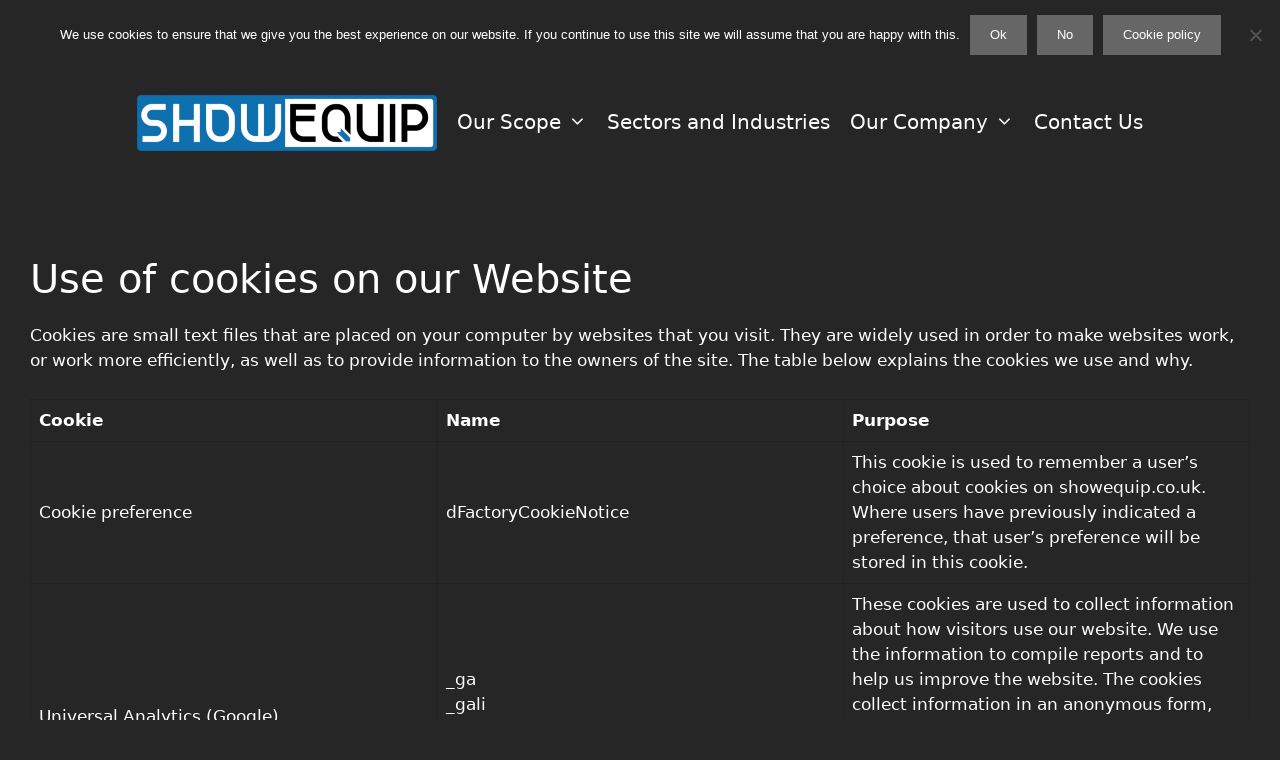

--- FILE ---
content_type: text/html; charset=UTF-8
request_url: https://showequip.co.uk/cookie-policy
body_size: 15317
content:
<!DOCTYPE html>
<html lang="en-GB">
<head>
	<meta charset="UTF-8">
	<meta name='robots' content='index, follow, max-image-preview:large, max-snippet:-1, max-video-preview:-1' />
<meta name="viewport" content="width=device-width, initial-scale=1">
	<!-- This site is optimized with the Yoast SEO plugin v22.3 - https://yoast.com/wordpress/plugins/seo/ -->
	<title>B4. Cookie Policy | ShowEquip | North East of Scotland Aberdeen</title>
	<meta name="description" content="Cookies are small text files that are placed on your computer by websites that you visit. They are widely used in order to make websites work" />
	<link rel="canonical" href="https://showequip.co.uk/cookie-policy" />
	<meta property="og:locale" content="en_GB" />
	<meta property="og:type" content="article" />
	<meta property="og:title" content="B4. Cookie Policy | ShowEquip | North East of Scotland Aberdeen" />
	<meta property="og:description" content="Cookies are small text files that are placed on your computer by websites that you visit. They are widely used in order to make websites work" />
	<meta property="og:url" content="https://showequip.co.uk/cookie-policy" />
	<meta property="og:site_name" content="ShowEquip" />
	<meta property="article:publisher" content="https://en-gb.facebook.com/ShowEquip/" />
	<meta property="article:modified_time" content="2022-09-21T15:36:27+00:00" />
	<meta name="twitter:card" content="summary_large_image" />
	<meta name="twitter:label1" content="Estimated reading time" />
	<meta name="twitter:data1" content="1 minute" />
	<script type="application/ld+json" class="yoast-schema-graph">{"@context":"https://schema.org","@graph":[{"@type":"WebPage","@id":"https://showequip.co.uk/cookie-policy","url":"https://showequip.co.uk/cookie-policy","name":"B4. Cookie Policy | ShowEquip | North East of Scotland Aberdeen","isPartOf":{"@id":"https://showequip.co.uk/#website"},"datePublished":"2018-11-07T23:29:01+00:00","dateModified":"2022-09-21T15:36:27+00:00","description":"Cookies are small text files that are placed on your computer by websites that you visit. They are widely used in order to make websites work","breadcrumb":{"@id":"https://showequip.co.uk/cookie-policy#breadcrumb"},"inLanguage":"en-GB","potentialAction":[{"@type":"ReadAction","target":["https://showequip.co.uk/cookie-policy"]}]},{"@type":"BreadcrumbList","@id":"https://showequip.co.uk/cookie-policy#breadcrumb","itemListElement":[{"@type":"ListItem","position":1,"name":"Home","item":"https://showequip.co.uk/"},{"@type":"ListItem","position":2,"name":"B4. Cookie Policy"}]},{"@type":"WebSite","@id":"https://showequip.co.uk/#website","url":"https://showequip.co.uk/","name":"ShowEquip","description":"Specialist provider of Power, Staging &amp; Lighting solutions &gt; North East of Scotland &gt; Aberdeen","publisher":{"@id":"https://showequip.co.uk/#organization"},"potentialAction":[{"@type":"SearchAction","target":{"@type":"EntryPoint","urlTemplate":"https://showequip.co.uk/?s={search_term_string}"},"query-input":"required name=search_term_string"}],"inLanguage":"en-GB"},{"@type":"Organization","@id":"https://showequip.co.uk/#organization","name":"Showequip Limited","url":"https://showequip.co.uk/","logo":{"@type":"ImageObject","inLanguage":"en-GB","@id":"https://showequip.co.uk/#/schema/logo/image/","url":"https://showequip.co.uk/wp-content/uploads/2018/11/ShowEquip-Main-Page-Logo.jpg","contentUrl":"https://showequip.co.uk/wp-content/uploads/2018/11/ShowEquip-Main-Page-Logo.jpg","width":960,"height":170,"caption":"Showequip Limited"},"image":{"@id":"https://showequip.co.uk/#/schema/logo/image/"},"sameAs":["https://en-gb.facebook.com/ShowEquip/","https://www.instagram.com/showequip/","https://www.linkedin.com/company/showequip-limited/"]}]}</script>
	<!-- / Yoast SEO plugin. -->


<link rel='dns-prefetch' href='//use.fontawesome.com' />
<link rel="alternate" type="application/rss+xml" title="ShowEquip &raquo; Feed" href="https://showequip.co.uk/feed" />
<script>
window._wpemojiSettings = {"baseUrl":"https:\/\/s.w.org\/images\/core\/emoji\/14.0.0\/72x72\/","ext":".png","svgUrl":"https:\/\/s.w.org\/images\/core\/emoji\/14.0.0\/svg\/","svgExt":".svg","source":{"concatemoji":"https:\/\/showequip.co.uk\/wp-includes\/js\/wp-emoji-release.min.js?ver=6.4.5"}};
/*! This file is auto-generated */
!function(i,n){var o,s,e;function c(e){try{var t={supportTests:e,timestamp:(new Date).valueOf()};sessionStorage.setItem(o,JSON.stringify(t))}catch(e){}}function p(e,t,n){e.clearRect(0,0,e.canvas.width,e.canvas.height),e.fillText(t,0,0);var t=new Uint32Array(e.getImageData(0,0,e.canvas.width,e.canvas.height).data),r=(e.clearRect(0,0,e.canvas.width,e.canvas.height),e.fillText(n,0,0),new Uint32Array(e.getImageData(0,0,e.canvas.width,e.canvas.height).data));return t.every(function(e,t){return e===r[t]})}function u(e,t,n){switch(t){case"flag":return n(e,"\ud83c\udff3\ufe0f\u200d\u26a7\ufe0f","\ud83c\udff3\ufe0f\u200b\u26a7\ufe0f")?!1:!n(e,"\ud83c\uddfa\ud83c\uddf3","\ud83c\uddfa\u200b\ud83c\uddf3")&&!n(e,"\ud83c\udff4\udb40\udc67\udb40\udc62\udb40\udc65\udb40\udc6e\udb40\udc67\udb40\udc7f","\ud83c\udff4\u200b\udb40\udc67\u200b\udb40\udc62\u200b\udb40\udc65\u200b\udb40\udc6e\u200b\udb40\udc67\u200b\udb40\udc7f");case"emoji":return!n(e,"\ud83e\udef1\ud83c\udffb\u200d\ud83e\udef2\ud83c\udfff","\ud83e\udef1\ud83c\udffb\u200b\ud83e\udef2\ud83c\udfff")}return!1}function f(e,t,n){var r="undefined"!=typeof WorkerGlobalScope&&self instanceof WorkerGlobalScope?new OffscreenCanvas(300,150):i.createElement("canvas"),a=r.getContext("2d",{willReadFrequently:!0}),o=(a.textBaseline="top",a.font="600 32px Arial",{});return e.forEach(function(e){o[e]=t(a,e,n)}),o}function t(e){var t=i.createElement("script");t.src=e,t.defer=!0,i.head.appendChild(t)}"undefined"!=typeof Promise&&(o="wpEmojiSettingsSupports",s=["flag","emoji"],n.supports={everything:!0,everythingExceptFlag:!0},e=new Promise(function(e){i.addEventListener("DOMContentLoaded",e,{once:!0})}),new Promise(function(t){var n=function(){try{var e=JSON.parse(sessionStorage.getItem(o));if("object"==typeof e&&"number"==typeof e.timestamp&&(new Date).valueOf()<e.timestamp+604800&&"object"==typeof e.supportTests)return e.supportTests}catch(e){}return null}();if(!n){if("undefined"!=typeof Worker&&"undefined"!=typeof OffscreenCanvas&&"undefined"!=typeof URL&&URL.createObjectURL&&"undefined"!=typeof Blob)try{var e="postMessage("+f.toString()+"("+[JSON.stringify(s),u.toString(),p.toString()].join(",")+"));",r=new Blob([e],{type:"text/javascript"}),a=new Worker(URL.createObjectURL(r),{name:"wpTestEmojiSupports"});return void(a.onmessage=function(e){c(n=e.data),a.terminate(),t(n)})}catch(e){}c(n=f(s,u,p))}t(n)}).then(function(e){for(var t in e)n.supports[t]=e[t],n.supports.everything=n.supports.everything&&n.supports[t],"flag"!==t&&(n.supports.everythingExceptFlag=n.supports.everythingExceptFlag&&n.supports[t]);n.supports.everythingExceptFlag=n.supports.everythingExceptFlag&&!n.supports.flag,n.DOMReady=!1,n.readyCallback=function(){n.DOMReady=!0}}).then(function(){return e}).then(function(){var e;n.supports.everything||(n.readyCallback(),(e=n.source||{}).concatemoji?t(e.concatemoji):e.wpemoji&&e.twemoji&&(t(e.twemoji),t(e.wpemoji)))}))}((window,document),window._wpemojiSettings);
</script>
<style id='wp-emoji-styles-inline-css'>

	img.wp-smiley, img.emoji {
		display: inline !important;
		border: none !important;
		box-shadow: none !important;
		height: 1em !important;
		width: 1em !important;
		margin: 0 0.07em !important;
		vertical-align: -0.1em !important;
		background: none !important;
		padding: 0 !important;
	}
</style>
<link rel='stylesheet' id='wp-block-library-css' href='https://showequip.co.uk/wp-includes/css/dist/block-library/style.min.css?ver=6.4.5' media='all' />
<style id='safe-svg-svg-icon-style-inline-css'>
.safe-svg-cover{text-align:center}.safe-svg-cover .safe-svg-inside{display:inline-block;max-width:100%}.safe-svg-cover svg{height:100%;max-height:100%;max-width:100%;width:100%}

</style>
<style id='classic-theme-styles-inline-css'>
/*! This file is auto-generated */
.wp-block-button__link{color:#fff;background-color:#32373c;border-radius:9999px;box-shadow:none;text-decoration:none;padding:calc(.667em + 2px) calc(1.333em + 2px);font-size:1.125em}.wp-block-file__button{background:#32373c;color:#fff;text-decoration:none}
</style>
<style id='global-styles-inline-css'>
body{--wp--preset--color--black: #000000;--wp--preset--color--cyan-bluish-gray: #abb8c3;--wp--preset--color--white: #ffffff;--wp--preset--color--pale-pink: #f78da7;--wp--preset--color--vivid-red: #cf2e2e;--wp--preset--color--luminous-vivid-orange: #ff6900;--wp--preset--color--luminous-vivid-amber: #fcb900;--wp--preset--color--light-green-cyan: #7bdcb5;--wp--preset--color--vivid-green-cyan: #00d084;--wp--preset--color--pale-cyan-blue: #8ed1fc;--wp--preset--color--vivid-cyan-blue: #0693e3;--wp--preset--color--vivid-purple: #9b51e0;--wp--preset--color--contrast: var(--contrast);--wp--preset--color--contrast-2: var(--contrast-2);--wp--preset--color--contrast-3: var(--contrast-3);--wp--preset--color--base: var(--base);--wp--preset--color--base-2: var(--base-2);--wp--preset--color--base-3: var(--base-3);--wp--preset--color--accent: var(--accent);--wp--preset--gradient--vivid-cyan-blue-to-vivid-purple: linear-gradient(135deg,rgba(6,147,227,1) 0%,rgb(155,81,224) 100%);--wp--preset--gradient--light-green-cyan-to-vivid-green-cyan: linear-gradient(135deg,rgb(122,220,180) 0%,rgb(0,208,130) 100%);--wp--preset--gradient--luminous-vivid-amber-to-luminous-vivid-orange: linear-gradient(135deg,rgba(252,185,0,1) 0%,rgba(255,105,0,1) 100%);--wp--preset--gradient--luminous-vivid-orange-to-vivid-red: linear-gradient(135deg,rgba(255,105,0,1) 0%,rgb(207,46,46) 100%);--wp--preset--gradient--very-light-gray-to-cyan-bluish-gray: linear-gradient(135deg,rgb(238,238,238) 0%,rgb(169,184,195) 100%);--wp--preset--gradient--cool-to-warm-spectrum: linear-gradient(135deg,rgb(74,234,220) 0%,rgb(151,120,209) 20%,rgb(207,42,186) 40%,rgb(238,44,130) 60%,rgb(251,105,98) 80%,rgb(254,248,76) 100%);--wp--preset--gradient--blush-light-purple: linear-gradient(135deg,rgb(255,206,236) 0%,rgb(152,150,240) 100%);--wp--preset--gradient--blush-bordeaux: linear-gradient(135deg,rgb(254,205,165) 0%,rgb(254,45,45) 50%,rgb(107,0,62) 100%);--wp--preset--gradient--luminous-dusk: linear-gradient(135deg,rgb(255,203,112) 0%,rgb(199,81,192) 50%,rgb(65,88,208) 100%);--wp--preset--gradient--pale-ocean: linear-gradient(135deg,rgb(255,245,203) 0%,rgb(182,227,212) 50%,rgb(51,167,181) 100%);--wp--preset--gradient--electric-grass: linear-gradient(135deg,rgb(202,248,128) 0%,rgb(113,206,126) 100%);--wp--preset--gradient--midnight: linear-gradient(135deg,rgb(2,3,129) 0%,rgb(40,116,252) 100%);--wp--preset--font-size--small: 13px;--wp--preset--font-size--medium: 20px;--wp--preset--font-size--large: 36px;--wp--preset--font-size--x-large: 42px;--wp--preset--spacing--20: 0.44rem;--wp--preset--spacing--30: 0.67rem;--wp--preset--spacing--40: 1rem;--wp--preset--spacing--50: 1.5rem;--wp--preset--spacing--60: 2.25rem;--wp--preset--spacing--70: 3.38rem;--wp--preset--spacing--80: 5.06rem;--wp--preset--shadow--natural: 6px 6px 9px rgba(0, 0, 0, 0.2);--wp--preset--shadow--deep: 12px 12px 50px rgba(0, 0, 0, 0.4);--wp--preset--shadow--sharp: 6px 6px 0px rgba(0, 0, 0, 0.2);--wp--preset--shadow--outlined: 6px 6px 0px -3px rgba(255, 255, 255, 1), 6px 6px rgba(0, 0, 0, 1);--wp--preset--shadow--crisp: 6px 6px 0px rgba(0, 0, 0, 1);}:where(.is-layout-flex){gap: 0.5em;}:where(.is-layout-grid){gap: 0.5em;}body .is-layout-flow > .alignleft{float: left;margin-inline-start: 0;margin-inline-end: 2em;}body .is-layout-flow > .alignright{float: right;margin-inline-start: 2em;margin-inline-end: 0;}body .is-layout-flow > .aligncenter{margin-left: auto !important;margin-right: auto !important;}body .is-layout-constrained > .alignleft{float: left;margin-inline-start: 0;margin-inline-end: 2em;}body .is-layout-constrained > .alignright{float: right;margin-inline-start: 2em;margin-inline-end: 0;}body .is-layout-constrained > .aligncenter{margin-left: auto !important;margin-right: auto !important;}body .is-layout-constrained > :where(:not(.alignleft):not(.alignright):not(.alignfull)){max-width: var(--wp--style--global--content-size);margin-left: auto !important;margin-right: auto !important;}body .is-layout-constrained > .alignwide{max-width: var(--wp--style--global--wide-size);}body .is-layout-flex{display: flex;}body .is-layout-flex{flex-wrap: wrap;align-items: center;}body .is-layout-flex > *{margin: 0;}body .is-layout-grid{display: grid;}body .is-layout-grid > *{margin: 0;}:where(.wp-block-columns.is-layout-flex){gap: 2em;}:where(.wp-block-columns.is-layout-grid){gap: 2em;}:where(.wp-block-post-template.is-layout-flex){gap: 1.25em;}:where(.wp-block-post-template.is-layout-grid){gap: 1.25em;}.has-black-color{color: var(--wp--preset--color--black) !important;}.has-cyan-bluish-gray-color{color: var(--wp--preset--color--cyan-bluish-gray) !important;}.has-white-color{color: var(--wp--preset--color--white) !important;}.has-pale-pink-color{color: var(--wp--preset--color--pale-pink) !important;}.has-vivid-red-color{color: var(--wp--preset--color--vivid-red) !important;}.has-luminous-vivid-orange-color{color: var(--wp--preset--color--luminous-vivid-orange) !important;}.has-luminous-vivid-amber-color{color: var(--wp--preset--color--luminous-vivid-amber) !important;}.has-light-green-cyan-color{color: var(--wp--preset--color--light-green-cyan) !important;}.has-vivid-green-cyan-color{color: var(--wp--preset--color--vivid-green-cyan) !important;}.has-pale-cyan-blue-color{color: var(--wp--preset--color--pale-cyan-blue) !important;}.has-vivid-cyan-blue-color{color: var(--wp--preset--color--vivid-cyan-blue) !important;}.has-vivid-purple-color{color: var(--wp--preset--color--vivid-purple) !important;}.has-black-background-color{background-color: var(--wp--preset--color--black) !important;}.has-cyan-bluish-gray-background-color{background-color: var(--wp--preset--color--cyan-bluish-gray) !important;}.has-white-background-color{background-color: var(--wp--preset--color--white) !important;}.has-pale-pink-background-color{background-color: var(--wp--preset--color--pale-pink) !important;}.has-vivid-red-background-color{background-color: var(--wp--preset--color--vivid-red) !important;}.has-luminous-vivid-orange-background-color{background-color: var(--wp--preset--color--luminous-vivid-orange) !important;}.has-luminous-vivid-amber-background-color{background-color: var(--wp--preset--color--luminous-vivid-amber) !important;}.has-light-green-cyan-background-color{background-color: var(--wp--preset--color--light-green-cyan) !important;}.has-vivid-green-cyan-background-color{background-color: var(--wp--preset--color--vivid-green-cyan) !important;}.has-pale-cyan-blue-background-color{background-color: var(--wp--preset--color--pale-cyan-blue) !important;}.has-vivid-cyan-blue-background-color{background-color: var(--wp--preset--color--vivid-cyan-blue) !important;}.has-vivid-purple-background-color{background-color: var(--wp--preset--color--vivid-purple) !important;}.has-black-border-color{border-color: var(--wp--preset--color--black) !important;}.has-cyan-bluish-gray-border-color{border-color: var(--wp--preset--color--cyan-bluish-gray) !important;}.has-white-border-color{border-color: var(--wp--preset--color--white) !important;}.has-pale-pink-border-color{border-color: var(--wp--preset--color--pale-pink) !important;}.has-vivid-red-border-color{border-color: var(--wp--preset--color--vivid-red) !important;}.has-luminous-vivid-orange-border-color{border-color: var(--wp--preset--color--luminous-vivid-orange) !important;}.has-luminous-vivid-amber-border-color{border-color: var(--wp--preset--color--luminous-vivid-amber) !important;}.has-light-green-cyan-border-color{border-color: var(--wp--preset--color--light-green-cyan) !important;}.has-vivid-green-cyan-border-color{border-color: var(--wp--preset--color--vivid-green-cyan) !important;}.has-pale-cyan-blue-border-color{border-color: var(--wp--preset--color--pale-cyan-blue) !important;}.has-vivid-cyan-blue-border-color{border-color: var(--wp--preset--color--vivid-cyan-blue) !important;}.has-vivid-purple-border-color{border-color: var(--wp--preset--color--vivid-purple) !important;}.has-vivid-cyan-blue-to-vivid-purple-gradient-background{background: var(--wp--preset--gradient--vivid-cyan-blue-to-vivid-purple) !important;}.has-light-green-cyan-to-vivid-green-cyan-gradient-background{background: var(--wp--preset--gradient--light-green-cyan-to-vivid-green-cyan) !important;}.has-luminous-vivid-amber-to-luminous-vivid-orange-gradient-background{background: var(--wp--preset--gradient--luminous-vivid-amber-to-luminous-vivid-orange) !important;}.has-luminous-vivid-orange-to-vivid-red-gradient-background{background: var(--wp--preset--gradient--luminous-vivid-orange-to-vivid-red) !important;}.has-very-light-gray-to-cyan-bluish-gray-gradient-background{background: var(--wp--preset--gradient--very-light-gray-to-cyan-bluish-gray) !important;}.has-cool-to-warm-spectrum-gradient-background{background: var(--wp--preset--gradient--cool-to-warm-spectrum) !important;}.has-blush-light-purple-gradient-background{background: var(--wp--preset--gradient--blush-light-purple) !important;}.has-blush-bordeaux-gradient-background{background: var(--wp--preset--gradient--blush-bordeaux) !important;}.has-luminous-dusk-gradient-background{background: var(--wp--preset--gradient--luminous-dusk) !important;}.has-pale-ocean-gradient-background{background: var(--wp--preset--gradient--pale-ocean) !important;}.has-electric-grass-gradient-background{background: var(--wp--preset--gradient--electric-grass) !important;}.has-midnight-gradient-background{background: var(--wp--preset--gradient--midnight) !important;}.has-small-font-size{font-size: var(--wp--preset--font-size--small) !important;}.has-medium-font-size{font-size: var(--wp--preset--font-size--medium) !important;}.has-large-font-size{font-size: var(--wp--preset--font-size--large) !important;}.has-x-large-font-size{font-size: var(--wp--preset--font-size--x-large) !important;}
.wp-block-navigation a:where(:not(.wp-element-button)){color: inherit;}
:where(.wp-block-post-template.is-layout-flex){gap: 1.25em;}:where(.wp-block-post-template.is-layout-grid){gap: 1.25em;}
:where(.wp-block-columns.is-layout-flex){gap: 2em;}:where(.wp-block-columns.is-layout-grid){gap: 2em;}
.wp-block-pullquote{font-size: 1.5em;line-height: 1.6;}
</style>
<link rel='stylesheet' id='cookie-notice-front-css' href='https://showequip.co.uk/wp-content/plugins/cookie-notice/css/front.min.css?ver=2.5.5' media='all' />
<link rel='stylesheet' id='menu-image-css' href='https://showequip.co.uk/wp-content/plugins/menu-image/includes/css/menu-image.css?ver=3.12' media='all' />
<link rel='stylesheet' id='dashicons-css' href='https://showequip.co.uk/wp-includes/css/dashicons.min.css?ver=6.4.5' media='all' />
<link rel='stylesheet' id='exad-slick-css' href='https://showequip.co.uk/wp-content/plugins/exclusive-addons-for-elementor/assets/vendor/css/slick.min.css?ver=6.4.5' media='all' />
<link rel='stylesheet' id='exad-slick-theme-css' href='https://showequip.co.uk/wp-content/plugins/exclusive-addons-for-elementor/assets/vendor/css/slick-theme.min.css?ver=6.4.5' media='all' />
<link rel='stylesheet' id='exad-image-hover-css' href='https://showequip.co.uk/wp-content/plugins/exclusive-addons-for-elementor/assets/vendor/css/imagehover.css?ver=6.4.5' media='all' />
<link rel='stylesheet' id='exad-swiperv5-css' href='https://showequip.co.uk/wp-content/plugins/exclusive-addons-for-elementor/assets/vendor/css/swiper.min.css?ver=2.7.6' media='all' />
<link rel='stylesheet' id='exad-main-style-css' href='https://showequip.co.uk/wp-content/plugins/exclusive-addons-for-elementor/assets/css/exad-styles.min.css?ver=6.4.5' media='all' />
<link rel='stylesheet' id='generate-style-grid-css' href='https://showequip.co.uk/wp-content/themes/generatepress/assets/css/unsemantic-grid.min.css?ver=3.3.1' media='all' />
<link rel='stylesheet' id='generate-style-css' href='https://showequip.co.uk/wp-content/themes/generatepress/assets/css/style.min.css?ver=3.3.1' media='all' />
<style id='generate-style-inline-css'>
@media (max-width:768px){}
body{background-color:#262626;color:#fefefe;}a{color:#fefefe;}a:hover, a:focus, a:active{color:#006da6;}body .grid-container{max-width:2000px;}.wp-block-group__inner-container{max-width:2000px;margin-left:auto;margin-right:auto;}.generate-back-to-top{font-size:20px;border-radius:3px;position:fixed;bottom:30px;right:30px;line-height:40px;width:40px;text-align:center;z-index:10;transition:opacity 300ms ease-in-out;opacity:0.1;transform:translateY(1000px);}.generate-back-to-top__show{opacity:1;transform:translateY(0);}.dropdown-click .main-navigation ul ul{display:none;visibility:hidden;}.dropdown-click .main-navigation ul ul ul.toggled-on{left:0;top:auto;position:relative;box-shadow:none;border-bottom:1px solid rgba(0,0,0,0.05);}.dropdown-click .main-navigation ul ul li:last-child > ul.toggled-on{border-bottom:0;}.dropdown-click .main-navigation ul.toggled-on, .dropdown-click .main-navigation ul li.sfHover > ul.toggled-on{display:block;left:auto;right:auto;opacity:1;visibility:visible;pointer-events:auto;height:auto;overflow:visible;float:none;}.dropdown-click .main-navigation.sub-menu-left .sub-menu.toggled-on, .dropdown-click .main-navigation.sub-menu-left ul li.sfHover > ul.toggled-on{right:0;}.dropdown-click nav ul ul ul{background-color:transparent;}.dropdown-click .widget-area .main-navigation ul ul{top:auto;position:absolute;float:none;width:100%;left:-99999px;}.dropdown-click .widget-area .main-navigation ul ul.toggled-on{position:relative;left:0;right:0;}.dropdown-click .widget-area.sidebar .main-navigation ul li.sfHover ul, .dropdown-click .widget-area.sidebar .main-navigation ul li:hover ul{right:0;left:0;}.dropdown-click .sfHover > a > .dropdown-menu-toggle > .gp-icon svg{transform:rotate(180deg);}:root{--contrast:#222222;--contrast-2:#575760;--contrast-3:#b2b2be;--base:#f0f0f0;--base-2:#f7f8f9;--base-3:#ffffff;--accent:#006da6;}:root .has-contrast-color{color:var(--contrast);}:root .has-contrast-background-color{background-color:var(--contrast);}:root .has-contrast-2-color{color:var(--contrast-2);}:root .has-contrast-2-background-color{background-color:var(--contrast-2);}:root .has-contrast-3-color{color:var(--contrast-3);}:root .has-contrast-3-background-color{background-color:var(--contrast-3);}:root .has-base-color{color:var(--base);}:root .has-base-background-color{background-color:var(--base);}:root .has-base-2-color{color:var(--base-2);}:root .has-base-2-background-color{background-color:var(--base-2);}:root .has-base-3-color{color:var(--base-3);}:root .has-base-3-background-color{background-color:var(--base-3);}:root .has-accent-color{color:var(--accent);}:root .has-accent-background-color{background-color:var(--accent);}body{line-height:1.5;}.entry-content > [class*="wp-block-"]:not(:last-child):not(.wp-block-heading){margin-bottom:1.5em;}.main-navigation a, .menu-toggle{font-size:20px;}.main-navigation .main-nav ul ul li a{font-size:17px;}.sidebar .widget, .footer-widgets .widget{font-size:17px;}h1{font-weight:300;font-size:40px;}h2{font-weight:300;font-size:30px;}h3{font-size:20px;}h4{font-size:inherit;}h5{font-size:inherit;}@media (max-width:768px){.main-title{font-size:30px;}h1{font-size:30px;}h2{font-size:25px;}}.top-bar{background-color:var(--accent);color:#ffffff;}.top-bar a{color:#ffffff;}.top-bar a:hover{color:#303030;}.site-header{background-color:rgba(38,38,38,0);color:#fefefe;}.site-header a{color:#3a3a3a;}.main-title a,.main-title a:hover{color:var(--contrast);}.site-description{color:#757575;}.mobile-menu-control-wrapper .menu-toggle,.mobile-menu-control-wrapper .menu-toggle:hover,.mobile-menu-control-wrapper .menu-toggle:focus,.has-inline-mobile-toggle #site-navigation.toggled{background-color:rgba(0, 0, 0, 0.02);}.main-navigation,.main-navigation ul ul{background-color:rgba(38,38,38,0);}.main-navigation .main-nav ul li a, .main-navigation .menu-toggle, .main-navigation .menu-bar-items{color:#fefefe;}.main-navigation .main-nav ul li:not([class*="current-menu-"]):hover > a, .main-navigation .main-nav ul li:not([class*="current-menu-"]):focus > a, .main-navigation .main-nav ul li.sfHover:not([class*="current-menu-"]) > a, .main-navigation .menu-bar-item:hover > a, .main-navigation .menu-bar-item.sfHover > a{color:#006da6;background-color:rgba(38,38,38,0);}button.menu-toggle:hover,button.menu-toggle:focus,.main-navigation .mobile-bar-items a,.main-navigation .mobile-bar-items a:hover,.main-navigation .mobile-bar-items a:focus{color:#fefefe;}.main-navigation .main-nav ul li[class*="current-menu-"] > a{color:#fefefe;background-color:rgba(38,38,38,0);}.navigation-search input[type="search"],.navigation-search input[type="search"]:active, .navigation-search input[type="search"]:focus, .main-navigation .main-nav ul li.search-item.active > a, .main-navigation .menu-bar-items .search-item.active > a{color:#006da6;background-color:rgba(38,38,38,0);}.main-navigation ul ul{background-color:#262626;}.main-navigation .main-nav ul ul li a{color:#fefefe;}.main-navigation .main-nav ul ul li:not([class*="current-menu-"]):hover > a,.main-navigation .main-nav ul ul li:not([class*="current-menu-"]):focus > a, .main-navigation .main-nav ul ul li.sfHover:not([class*="current-menu-"]) > a{color:#010101;background-color:rgba(255,0,0,0);}.main-navigation .main-nav ul ul li[class*="current-menu-"] > a{color:#000000;background-color:rgba(38,38,38,0);}.separate-containers .inside-article, .separate-containers .comments-area, .separate-containers .page-header, .one-container .container, .separate-containers .paging-navigation, .inside-page-header{color:#fefefe;background-color:#262626;}.inside-article a,.paging-navigation a,.comments-area a,.page-header a{color:#fefefe;}.inside-article a:hover,.paging-navigation a:hover,.comments-area a:hover,.page-header a:hover{color:#006da6;}.entry-meta{color:#595959;}.entry-meta a{color:#595959;}.entry-meta a:hover{color:#1e73be;}.sidebar .widget{background-color:#ffffff;}.sidebar .widget .widget-title{color:#000000;}.footer-widgets{color:#fefefe;background-color:#262626;}.footer-widgets a{color:#fefefe;}.footer-widgets a:hover{color:#006da6;}.footer-widgets .widget-title{color:#006da6;}.site-info{color:#fefefe;background-color:#262626;}.site-info a{color:#ff2f00;}.site-info a:hover{color:#006da6;}.footer-bar .widget_nav_menu .current-menu-item a{color:#006da6;}input[type="text"],input[type="email"],input[type="url"],input[type="password"],input[type="search"],input[type="tel"],input[type="number"],textarea,select{color:#666666;background-color:#fafafa;border-color:#cccccc;}input[type="text"]:focus,input[type="email"]:focus,input[type="url"]:focus,input[type="password"]:focus,input[type="search"]:focus,input[type="tel"]:focus,input[type="number"]:focus,textarea:focus,select:focus{color:#666666;background-color:#ffffff;border-color:#bfbfbf;}button,html input[type="button"],input[type="reset"],input[type="submit"],a.button,a.wp-block-button__link:not(.has-background){color:#ffffff;background-color:#666666;}button:hover,html input[type="button"]:hover,input[type="reset"]:hover,input[type="submit"]:hover,a.button:hover,button:focus,html input[type="button"]:focus,input[type="reset"]:focus,input[type="submit"]:focus,a.button:focus,a.wp-block-button__link:not(.has-background):active,a.wp-block-button__link:not(.has-background):focus,a.wp-block-button__link:not(.has-background):hover{color:#ffffff;background-color:#3f3f3f;}a.generate-back-to-top{background-color:#006da6;color:#fefefe;}a.generate-back-to-top:hover,a.generate-back-to-top:focus{background-color:#fefefe;color:#006da6;}:root{--gp-search-modal-bg-color:var(--base-3);--gp-search-modal-text-color:var(--contrast);--gp-search-modal-overlay-bg-color:rgba(0,0,0,0.2);}@media (max-width: 768px){.main-navigation .menu-bar-item:hover > a, .main-navigation .menu-bar-item.sfHover > a{background:none;color:#fefefe;}}.inside-top-bar{padding:5px 0px 0px 0px;}.separate-containers .inside-article, .separate-containers .comments-area, .separate-containers .page-header, .separate-containers .paging-navigation, .one-container .site-content, .inside-page-header{padding:40px 30px 40px 30px;}.site-main .wp-block-group__inner-container{padding:40px 30px 40px 30px;}.entry-content .alignwide, body:not(.no-sidebar) .entry-content .alignfull{margin-left:-30px;width:calc(100% + 60px);max-width:calc(100% + 60px);}.container.grid-container{max-width:2060px;}.one-container.right-sidebar .site-main,.one-container.both-right .site-main{margin-right:30px;}.one-container.left-sidebar .site-main,.one-container.both-left .site-main{margin-left:30px;}.one-container.both-sidebars .site-main{margin:0px 30px 0px 30px;}.main-navigation .main-nav ul li a,.menu-toggle,.main-navigation .mobile-bar-items a{padding-left:10px;padding-right:10px;line-height:50px;}.main-navigation .main-nav ul ul li a{padding:0px 10px 0px 10px;}.main-navigation ul ul{width:220px;}.navigation-search input[type="search"]{height:50px;}.rtl .menu-item-has-children .dropdown-menu-toggle{padding-left:10px;}.menu-item-has-children .dropdown-menu-toggle{padding-right:10px;}.menu-item-has-children ul .dropdown-menu-toggle{padding-top:0px;padding-bottom:0px;margin-top:-0px;}.rtl .main-navigation .main-nav ul li.menu-item-has-children > a{padding-right:10px;}.footer-widgets{padding:20px;}.site-info{padding:24px;}@media (max-width:768px){.separate-containers .inside-article, .separate-containers .comments-area, .separate-containers .page-header, .separate-containers .paging-navigation, .one-container .site-content, .inside-page-header{padding:0px 30px 0px 30px;}.site-main .wp-block-group__inner-container{padding:0px 30px 0px 30px;}.site-info{padding-right:10px;padding-left:10px;}.entry-content .alignwide, body:not(.no-sidebar) .entry-content .alignfull{margin-left:-30px;width:calc(100% + 60px);max-width:calc(100% + 60px);}}/* End cached CSS */@media (max-width: 768px){.main-navigation .menu-toggle,.main-navigation .mobile-bar-items,.sidebar-nav-mobile:not(#sticky-placeholder){display:block;}.main-navigation ul,.gen-sidebar-nav{display:none;}[class*="nav-float-"] .site-header .inside-header > *{float:none;clear:both;}}
.main-navigation .main-nav ul li a,.menu-toggle,.main-navigation .mobile-bar-items a{transition: line-height 300ms ease}.main-navigation.toggled .main-nav > ul{background-color: rgba(38,38,38,0)}
@media (max-width: 768px){.main-navigation .menu-toggle,.main-navigation .mobile-bar-items a,.main-navigation .menu-bar-item > a{padding-left:22px;padding-right:22px;}.main-navigation .main-nav ul li a,.main-navigation .menu-toggle,.main-navigation .mobile-bar-items a,.main-navigation .menu-bar-item > a{line-height:20px;}.main-navigation .site-logo.navigation-logo img, .mobile-header-navigation .site-logo.mobile-header-logo img, .navigation-search input[type="search"]{height:20px;}}@media (max-width: 1024px),(min-width:1025px){.main-navigation.sticky-navigation-transition .main-nav > ul > li > a,.sticky-navigation-transition .menu-toggle,.main-navigation.sticky-navigation-transition .mobile-bar-items a, .sticky-navigation-transition .navigation-branding .main-title{line-height:80px;}.main-navigation.sticky-navigation-transition .site-logo img, .main-navigation.sticky-navigation-transition .navigation-search input[type="search"], .main-navigation.sticky-navigation-transition .navigation-branding img{height:80px;}}.main-navigation.slideout-navigation .main-nav > ul > li > a{line-height:50px;}
</style>
<link rel='stylesheet' id='generate-mobile-style-css' href='https://showequip.co.uk/wp-content/themes/generatepress/assets/css/mobile.min.css?ver=3.3.1' media='all' />
<link rel='stylesheet' id='generate-font-icons-css' href='https://showequip.co.uk/wp-content/themes/generatepress/assets/css/components/font-icons.min.css?ver=3.3.1' media='all' />
<link rel='stylesheet' id='font-awesome-official-css' href='https://use.fontawesome.com/releases/v5.15.4/css/all.css' media='all' integrity="sha384-DyZ88mC6Up2uqS4h/KRgHuoeGwBcD4Ng9SiP4dIRy0EXTlnuz47vAwmeGwVChigm" crossorigin="anonymous" />
<link rel='stylesheet' id='generate-sticky-css' href='https://showequip.co.uk/wp-content/plugins/gp-premium/menu-plus/functions/css/sticky.min.css?ver=2.5.0' media='all' />
<link rel='stylesheet' id='generate-offside-css' href='https://showequip.co.uk/wp-content/plugins/gp-premium/menu-plus/functions/css/offside.min.css?ver=2.5.0' media='all' />
<style id='generate-offside-inline-css'>
:root{--gp-slideout-width:265px;}.slideout-navigation.main-navigation{background-color:rgba(38,38,38,0.95);}.slideout-navigation.main-navigation .main-nav ul li a{color:#ffffff;font-weight:normal;text-transform:uppercase;font-size:10px;}.slideout-navigation.main-navigation ul ul{background-color:rgba(0,0,0,0);}.slideout-navigation.main-navigation .main-nav ul ul li a{color:#ffffff;}.slideout-navigation.main-navigation.do-overlay .main-nav ul ul li a{font-size:1em;font-size:9px;}@media (max-width:768px){.slideout-navigation.main-navigation .main-nav ul li a{font-size:26px;}.slideout-navigation.main-navigation .main-nav ul ul li a{font-size:25px;}}.slideout-navigation.main-navigation .main-nav ul li:not([class*="current-menu-"]):hover > a, .slideout-navigation.main-navigation .main-nav ul li:not([class*="current-menu-"]):focus > a, .slideout-navigation.main-navigation .main-nav ul li.sfHover:not([class*="current-menu-"]) > a{background-color:rgba(0,0,0,0);}.slideout-navigation.main-navigation .main-nav ul ul li:not([class*="current-menu-"]):hover > a, .slideout-navigation.main-navigation .main-nav ul ul li:not([class*="current-menu-"]):focus > a, .slideout-navigation.main-navigation .main-nav ul ul li.sfHover:not([class*="current-menu-"]) > a{background-color:rgba(0,0,0,0);}.slideout-navigation.main-navigation .main-nav ul li[class*="current-menu-"] > a{background-color:rgba(0,0,0,0);}.slideout-navigation.main-navigation .main-nav ul ul li[class*="current-menu-"] > a{background-color:rgba(0,0,0,0);}.slideout-navigation, .slideout-navigation a{color:#ffffff;}.slideout-navigation button.slideout-exit{color:#ffffff;padding-left:10px;padding-right:10px;}.slideout-navigation .dropdown-menu-toggle:before{content:"\f107";}.slideout-navigation .sfHover > a .dropdown-menu-toggle:before{content:"\f106";}@media (max-width: 768px){.menu-bar-item.slideout-toggle{display:none;}}
</style>
<link rel='stylesheet' id='gp-premium-icons-css' href='https://showequip.co.uk/wp-content/plugins/gp-premium/general/icons/icons.min.css?ver=2.5.0' media='all' />
<link rel='stylesheet' id='font-awesome-official-v4shim-css' href='https://use.fontawesome.com/releases/v5.15.4/css/v4-shims.css' media='all' integrity="sha384-Vq76wejb3QJM4nDatBa5rUOve+9gkegsjCebvV/9fvXlGWo4HCMR4cJZjjcF6Viv" crossorigin="anonymous" />
<style id='font-awesome-official-v4shim-inline-css'>
@font-face {
font-family: "FontAwesome";
font-display: block;
src: url("https://use.fontawesome.com/releases/v5.15.4/webfonts/fa-brands-400.eot"),
		url("https://use.fontawesome.com/releases/v5.15.4/webfonts/fa-brands-400.eot?#iefix") format("embedded-opentype"),
		url("https://use.fontawesome.com/releases/v5.15.4/webfonts/fa-brands-400.woff2") format("woff2"),
		url("https://use.fontawesome.com/releases/v5.15.4/webfonts/fa-brands-400.woff") format("woff"),
		url("https://use.fontawesome.com/releases/v5.15.4/webfonts/fa-brands-400.ttf") format("truetype"),
		url("https://use.fontawesome.com/releases/v5.15.4/webfonts/fa-brands-400.svg#fontawesome") format("svg");
}

@font-face {
font-family: "FontAwesome";
font-display: block;
src: url("https://use.fontawesome.com/releases/v5.15.4/webfonts/fa-solid-900.eot"),
		url("https://use.fontawesome.com/releases/v5.15.4/webfonts/fa-solid-900.eot?#iefix") format("embedded-opentype"),
		url("https://use.fontawesome.com/releases/v5.15.4/webfonts/fa-solid-900.woff2") format("woff2"),
		url("https://use.fontawesome.com/releases/v5.15.4/webfonts/fa-solid-900.woff") format("woff"),
		url("https://use.fontawesome.com/releases/v5.15.4/webfonts/fa-solid-900.ttf") format("truetype"),
		url("https://use.fontawesome.com/releases/v5.15.4/webfonts/fa-solid-900.svg#fontawesome") format("svg");
}

@font-face {
font-family: "FontAwesome";
font-display: block;
src: url("https://use.fontawesome.com/releases/v5.15.4/webfonts/fa-regular-400.eot"),
		url("https://use.fontawesome.com/releases/v5.15.4/webfonts/fa-regular-400.eot?#iefix") format("embedded-opentype"),
		url("https://use.fontawesome.com/releases/v5.15.4/webfonts/fa-regular-400.woff2") format("woff2"),
		url("https://use.fontawesome.com/releases/v5.15.4/webfonts/fa-regular-400.woff") format("woff"),
		url("https://use.fontawesome.com/releases/v5.15.4/webfonts/fa-regular-400.ttf") format("truetype"),
		url("https://use.fontawesome.com/releases/v5.15.4/webfonts/fa-regular-400.svg#fontawesome") format("svg");
unicode-range: U+F004-F005,U+F007,U+F017,U+F022,U+F024,U+F02E,U+F03E,U+F044,U+F057-F059,U+F06E,U+F070,U+F075,U+F07B-F07C,U+F080,U+F086,U+F089,U+F094,U+F09D,U+F0A0,U+F0A4-F0A7,U+F0C5,U+F0C7-F0C8,U+F0E0,U+F0EB,U+F0F3,U+F0F8,U+F0FE,U+F111,U+F118-F11A,U+F11C,U+F133,U+F144,U+F146,U+F14A,U+F14D-F14E,U+F150-F152,U+F15B-F15C,U+F164-F165,U+F185-F186,U+F191-F192,U+F1AD,U+F1C1-F1C9,U+F1CD,U+F1D8,U+F1E3,U+F1EA,U+F1F6,U+F1F9,U+F20A,U+F247-F249,U+F24D,U+F254-F25B,U+F25D,U+F267,U+F271-F274,U+F279,U+F28B,U+F28D,U+F2B5-F2B6,U+F2B9,U+F2BB,U+F2BD,U+F2C1-F2C2,U+F2D0,U+F2D2,U+F2DC,U+F2ED,U+F328,U+F358-F35B,U+F3A5,U+F3D1,U+F410,U+F4AD;
}
</style>
<script src="https://showequip.co.uk/wp-includes/js/jquery/jquery.min.js?ver=3.7.1" id="jquery-core-js"></script>
<script src="https://showequip.co.uk/wp-includes/js/jquery/jquery-migrate.min.js?ver=3.4.1" id="jquery-migrate-js"></script>
<script id="cookie-notice-front-js-before">
var cnArgs = {"ajaxUrl":"https:\/\/showequip.co.uk\/wp-admin\/admin-ajax.php","nonce":"874345520d","hideEffect":"none","position":"top","onScroll":false,"onScrollOffset":100,"onClick":false,"cookieName":"cookie_notice_accepted","cookieTime":2592000,"cookieTimeRejected":2592000,"globalCookie":false,"redirection":true,"cache":true,"revokeCookies":false,"revokeCookiesOpt":"automatic"};
</script>
<script src="https://showequip.co.uk/wp-content/plugins/cookie-notice/js/front.min.js?ver=2.5.5" id="cookie-notice-front-js"></script>
<link rel="https://api.w.org/" href="https://showequip.co.uk/wp-json/" /><link rel="alternate" type="application/json" href="https://showequip.co.uk/wp-json/wp/v2/pages/1062" /><link rel="EditURI" type="application/rsd+xml" title="RSD" href="https://showequip.co.uk/xmlrpc.php?rsd" />
<meta name="generator" content="WordPress 6.4.5" />
<link rel='shortlink' href='https://showequip.co.uk/?p=1062' />
<link rel="alternate" type="application/json+oembed" href="https://showequip.co.uk/wp-json/oembed/1.0/embed?url=https%3A%2F%2Fshowequip.co.uk%2Fcookie-policy" />
<link rel="alternate" type="text/xml+oembed" href="https://showequip.co.uk/wp-json/oembed/1.0/embed?url=https%3A%2F%2Fshowequip.co.uk%2Fcookie-policy&#038;format=xml" />
<style type='text/css'> .ae_data .elementor-editor-element-setting {
            display:none !important;
            }
            </style><meta name="generator" content="Elementor 3.20.2; features: e_optimized_assets_loading, additional_custom_breakpoints, block_editor_assets_optimize, e_image_loading_optimization; settings: css_print_method-external, google_font-enabled, font_display-auto">
<link rel="icon" href="https://showequip.co.uk/wp-content/uploads/2018/11/ShowEquipFavicon-.png" sizes="32x32" />
<link rel="icon" href="https://showequip.co.uk/wp-content/uploads/2018/11/ShowEquipFavicon-.png" sizes="192x192" />
<link rel="apple-touch-icon" href="https://showequip.co.uk/wp-content/uploads/2018/11/ShowEquipFavicon-.png" />
<meta name="msapplication-TileImage" content="https://showequip.co.uk/wp-content/uploads/2018/11/ShowEquipFavicon-.png" />
		<style id="wp-custom-css">
			.entry-header {
    display: none;
}

@media (max-width: 768px) {
    .mobile-header-navigation {
	}
}
    button.menu-toggle,
    button.menu-toggle:hover,
    button.menu-toggle:focus {
			color: #006da6;
			font-size: 45px;
			text-shadow: 3px 2px black;
}
.cn-button.bootstrap {
    background: #006da6;
}
.generate-back-to-top, .generate-back-to-top:visited {
    font-size: 40px;
    border-radius: 10px;
    position: fixed;
    bottom: 80px;
    right: 20px;
    line-height: 50px;
    width: 50px;
    text-align: center;
    z-index: 10;
    transition: opacity 300ms ease-in-out;
}
.main-navigation {
	padding-bottom: 10px;
	    position: relative;
    z-index: 10001;
}
.main-navigation .main-nav ul ul {
				padding-top:5px;
				padding-bottom: 10px;
				border-radius: 0px 0px 25px;
				background-color: #006da6;
				min-width: 220px;
    }

.main-navigation .main-nav ul ul li a {
line-height: 175%;
border-bottom: 1px solid #1F74BF;
}

.separate-containers .featured-image {

display: none;

}
.main-navigation.navigation-clone {
    background-color: #262626;
}
@media  only screen and (min-width: 768px) {
	.top-bar {
		min-height: 30px;
		max-height:30px;
	}
	.contact-top-bar {
    float:left;
	}
	.icon-top-bar {
		right:0px;
		float:right;
	}
}
@media  only screen and (max-width: 767px) {
.contact-top-bar {
    float:center;
	}
.icon-top-bar {
		float:center;
	}
	
		</style>
		<style id="wpforms-css-vars-root">
				:root {
					--wpforms-field-border-radius: 3px;
--wpforms-field-border-style: solid;
--wpforms-field-border-size: 1px;
--wpforms-field-background-color: #ffffff;
--wpforms-field-border-color: rgba( 0, 0, 0, 0.25 );
--wpforms-field-border-color-spare: rgba( 0, 0, 0, 0.25 );
--wpforms-field-text-color: rgba( 0, 0, 0, 0.7 );
--wpforms-field-menu-color: #ffffff;
--wpforms-label-color: rgba( 0, 0, 0, 0.85 );
--wpforms-label-sublabel-color: rgba( 0, 0, 0, 0.55 );
--wpforms-label-error-color: #d63637;
--wpforms-button-border-radius: 3px;
--wpforms-button-border-style: none;
--wpforms-button-border-size: 1px;
--wpforms-button-background-color: #066aab;
--wpforms-button-border-color: #066aab;
--wpforms-button-text-color: #ffffff;
--wpforms-page-break-color: #066aab;
--wpforms-background-image: none;
--wpforms-background-position: center center;
--wpforms-background-repeat: no-repeat;
--wpforms-background-size: cover;
--wpforms-background-width: 100px;
--wpforms-background-height: 100px;
--wpforms-background-color: rgba( 0, 0, 0, 0 );
--wpforms-background-url: none;
--wpforms-container-padding: 0px;
--wpforms-container-border-style: none;
--wpforms-container-border-width: 1px;
--wpforms-container-border-color: #000000;
--wpforms-container-border-radius: 3px;
--wpforms-field-size-input-height: 43px;
--wpforms-field-size-input-spacing: 15px;
--wpforms-field-size-font-size: 16px;
--wpforms-field-size-line-height: 19px;
--wpforms-field-size-padding-h: 14px;
--wpforms-field-size-checkbox-size: 16px;
--wpforms-field-size-sublabel-spacing: 5px;
--wpforms-field-size-icon-size: 1;
--wpforms-label-size-font-size: 16px;
--wpforms-label-size-line-height: 19px;
--wpforms-label-size-sublabel-font-size: 14px;
--wpforms-label-size-sublabel-line-height: 17px;
--wpforms-button-size-font-size: 17px;
--wpforms-button-size-height: 41px;
--wpforms-button-size-padding-h: 15px;
--wpforms-button-size-margin-top: 10px;
--wpforms-container-shadow-size-box-shadow: none;

				}
			</style></head>

<body class="page-template-default page page-id-1062 wp-custom-logo wp-embed-responsive cookies-not-set post-image-aligned-center slideout-enabled slideout-mobile sticky-menu-fade sticky-enabled both-sticky-menu exclusive-addons-elementor no-sidebar nav-below-header separate-containers fluid-header active-footer-widgets-4 nav-aligned-center header-aligned-center dropdown-click-arrow dropdown-click elementor-default elementor-kit-1752" itemtype="https://schema.org/WebPage" itemscope>
	<a class="screen-reader-text skip-link" href="#content" title="Skip to content">Skip to content</a>		<div class="top-bar top-bar-align-center">
			<div class="inside-top-bar grid-container grid-parent">
				<aside id="block-12" class="widget inner-padding widget_block"><div class="main-top-bar" style="clearfix"><h3 class="contact-top-bar" style="font-family:arial; font-size:12px; margin:2.5px 10px;"> Contact the ShowEquip Team - info@showequip.co.uk </h3><a href="https://www.facebook.com/ShowEquip/" target="_blank"><img decoding="async" class="icon-top-bar" style="margin:0px 10px 0px 5px;" src="https://showequip.co.uk/wp-content/uploads/2022/09/Facebook-Icon.svg" alt="alternatetext" width="20px" height="20px"></a><a href="https://www.instagram.com/showequip/" target="_blank"><img decoding="async" class="icon-top-bar" style="margin:0px 5px;" src="https://showequip.co.uk/wp-content/uploads/2022/09/Instagram-Icon.svg" alt="alternatetext" width="20px" height="20px"></a><a href="https://www.linkedin.com/company/showequip-limited/" target="_blank"><img decoding="async" class="icon-top-bar" style="margin:0px 5px;" src="https://showequip.co.uk/wp-content/uploads/2022/09/LinkedIn-Icon.svg" alt="alternatetext" width="20px" height="20px"></a></div></aside>			</div>
		</div>
				<header class="site-header" id="masthead" aria-label="Site"  itemtype="https://schema.org/WPHeader" itemscope>
			<div class="inside-header">
				<div class="site-logo">
					<a href="https://showequip.co.uk/" rel="home">
						<img  class="header-image is-logo-image" alt="ShowEquip" src="https://showequip.co.uk/wp-content/uploads/2022/09/ShowEquip-Logo.svg" />
					</a>
				</div>			</div>
		</header>
				<nav class="main-navigation grid-container grid-parent sub-menu-right" id="site-navigation" aria-label="Primary"  itemtype="https://schema.org/SiteNavigationElement" itemscope>
			<div class="inside-navigation grid-container grid-parent">
								<button class="menu-toggle" aria-controls="generate-slideout-menu" aria-expanded="false">
					<span class="screen-reader-text">Menu</span>				</button>
				<div id="primary-menu" class="main-nav"><ul id="menu-main-menu" class=" menu sf-menu"><li id="menu-item-122" class="menu-item menu-item-type-custom menu-item-object-custom menu-item-home menu-item-122"><a href="https://showequip.co.uk/" class="menu-image-title-hide menu-image-not-hovered"><span class="menu-image-title-hide menu-image-title">HOME</span><img width="300" height="56" src="https://showequip.co.uk/wp-content/uploads/2022/09/Curved-ShowEquip-Logo_1-300x56.png" class="menu-image menu-image-title-hide" alt="ShowEquip Company Logo" decoding="async" /></a></li>
<li id="menu-item-2877" class="menu-item menu-item-type-custom menu-item-object-custom menu-item-has-children menu-item-2877"><a href="#">Our Scope<span role="button" class="dropdown-menu-toggle" tabindex="0"></span></a>
<ul class="sub-menu">
	<li id="menu-item-2876" class="menu-item menu-item-type-custom menu-item-object-custom menu-item-2876"><a href="https://showequip.co.uk/our-scope#Power_Distribution">Power Distribution</a></li>
	<li id="menu-item-2878" class="menu-item menu-item-type-custom menu-item-object-custom menu-item-2878"><a href="https://showequip.co.uk/our-scope#Power_Generation">Power Generation</a></li>
	<li id="menu-item-2879" class="menu-item menu-item-type-custom menu-item-object-custom menu-item-2879"><a href="https://showequip.co.uk/our-scope#ats_amf">ATS Systems</a></li>
	<li id="menu-item-2880" class="menu-item menu-item-type-custom menu-item-object-custom menu-item-2880"><a href="https://showequip.co.uk/our-scope#Modular_Staging">Modular Staging</a></li>
	<li id="menu-item-2881" class="menu-item menu-item-type-custom menu-item-object-custom menu-item-2881"><a href="https://showequip.co.uk/our-scope#Raised_Platforms">Raised Platforms</a></li>
	<li id="menu-item-2882" class="menu-item menu-item-type-custom menu-item-object-custom menu-item-2882"><a href="https://showequip.co.uk/our-scope#Intelligent_Lighting">Intelligent Lighting</a></li>
	<li id="menu-item-2920" class="menu-item menu-item-type-custom menu-item-object-custom menu-item-2920"><a href="https://showequip.co.uk/our-scope#Static_Lighting">Static Lighting</a></li>
	<li id="menu-item-2921" class="menu-item menu-item-type-custom menu-item-object-custom menu-item-2921"><a href="https://showequip.co.uk/our-scope#Lighting_Control">Lighting Control</a></li>
	<li id="menu-item-2922" class="menu-item menu-item-type-custom menu-item-object-custom menu-item-2922"><a href="https://showequip.co.uk/our-scope#Lighting_Design">Lighting Design</a></li>
	<li id="menu-item-2923" class="menu-item menu-item-type-custom menu-item-object-custom menu-item-2923"><a href="https://showequip.co.uk/our-scope#Sound_Systems">Sound Systems</a></li>
	<li id="menu-item-2924" class="menu-item menu-item-type-custom menu-item-object-custom menu-item-2924"><a href="http://V">Display Screens</a></li>
	<li id="menu-item-3839" class="menu-item menu-item-type-custom menu-item-object-custom menu-item-3839"><a href="https://showequip.co.uk/our-scope#Towable_Tower_Lighting">Towable Tower Lighting</a></li>
</ul>
</li>
<li id="menu-item-2982" class="menu-item menu-item-type-post_type menu-item-object-page menu-item-2982"><a href="https://showequip.co.uk/sectors-and-industries">Sectors and Industries</a></li>
<li id="menu-item-2980" class="menu-item menu-item-type-custom menu-item-object-custom menu-item-has-children menu-item-2980"><a href="#">Our Company<span role="button" class="dropdown-menu-toggle" tabindex="0"></span></a>
<ul class="sub-menu">
	<li id="menu-item-2986" class="menu-item menu-item-type-post_type menu-item-object-page menu-item-2986"><a href="https://showequip.co.uk/case-studies">Our Experience / Case Studies</a></li>
	<li id="menu-item-3084" class="menu-item menu-item-type-post_type menu-item-object-page menu-item-3084"><a href="https://showequip.co.uk/working-with-our-clients">Working with our clients</a></li>
	<li id="menu-item-2983" class="menu-item menu-item-type-post_type menu-item-object-page menu-item-2983"><a href="https://showequip.co.uk/about-showequip-limited">About Us</a></li>
</ul>
</li>
<li id="menu-item-121" class="menu-item menu-item-type-post_type menu-item-object-page menu-item-121"><a href="https://showequip.co.uk/contact-us">Contact Us</a></li>
</ul></div>			</div>
		</nav>
		
	<div class="site grid-container container hfeed grid-parent" id="page">
				<div class="site-content" id="content">
			
	<div class="content-area grid-parent mobile-grid-100 grid-100 tablet-grid-100" id="primary">
		<main class="site-main" id="main">
			
<article id="post-1062" class="post-1062 page type-page status-publish" itemtype="https://schema.org/CreativeWork" itemscope>
	<div class="inside-article">
		
			<header class="entry-header" aria-label="Content">
				<h1 class="entry-title" itemprop="headline">B4. Cookie Policy</h1>			</header>

			
		<div class="entry-content" itemprop="text">
			<h1>Use of cookies on our Website</h1>
<p>Cookies are small text files that are placed on your computer by websites that you visit. They are widely used in order to make websites work, or work more efficiently, as well as to provide information to the owners of the site. The table below explains the cookies we use and why.</p>
<table style="border-collapse: collapse; width: 100%;" border="1">
<tbody>
<tr>
<td style="width: 33.3333%;"><b>Cookie </b></td>
<td style="width: 33.3333%;"><b>Name</b></td>
<td style="width: 33.3333%;"><b>Purpose</b></td>
</tr>
<tr>
<td style="width: 33.3333%;">Cookie preference</td>
<td style="width: 33.3333%;">dFactoryCookieNotice</td>
<td style="width: 33.3333%;">This cookie is used to remember a user’s choice about cookies on <a href="https://showequip.co.uk" target="_blank" rel="noopener noreferrer">showequip.co.uk</a>. Where users have previously indicated a preference, that user’s preference will be stored in this cookie.</td>
</tr>
<tr>
<td style="width: 33.3333%;">Universal Analytics (Google)</td>
<td style="width: 33.3333%;">_ga<br />
_gali<br />
_gat_UA-85627593-5<br />
_gid</td>
<td style="width: 33.3333%;">These cookies are used to collect information about how visitors use our website. We use the information to compile reports and to help us improve the website. The cookies collect information in an anonymous form, including the number of visitors to the website and blog, where visitors have come to the website from and the pages they visited.Read <a href="https://support.google.com/analytics/answer/6004245" target="_blank" rel="noopener noreferrer">Google&#8217;s overview of privacy and safeguarding data</a></td>
</tr>
</tbody>
</table>
<h2></h2>
<h2></h2>
<h2>How do I change my cookie settings?</h2>
<p>Most web browsers allow some control of most cookies through the browser settings. To find out more about cookies, including how to see what cookies have been set, visit <a href="http://www.aboutcookies.org/">www.aboutcookies.org</a> or <a href="http://www.allaboutcookies.org/">www.allaboutcookies.org</a>.</p>
<p>Find out how to manage cookies on popular browsers:</p>
<ul>
<li><a href="https://support.google.com/accounts/answer/61416?co=GENIE.Platform%3DDesktop&amp;hl=en" target="_blank" rel="noopener noreferrer">Google Chrome</a></li>
<li><a href="https://privacy.microsoft.com/en-us/windows-10-microsoft-edge-and-privacy" target="_blank" rel="noopener noreferrer">Microsoft Edge</a></li>
<li><a href="https://support.mozilla.org/en-US/kb/enable-and-disable-cookies-website-preferences" target="_blank" rel="noopener noreferrer">Mozilla Firefox</a></li>
<li><a href="https://support.microsoft.com/en-gb/help/17442/windows-internet-explorer-delete-manage-cookies" target="_blank" rel="noopener noreferrer">Microsoft Internet Explorer</a></li>
<li><a href="https://www.opera.com/help/tutorials/security/privacy/" target="_blank" rel="noopener noreferrer">Opera</a></li>
<li><a href="https://support.apple.com/kb/ph21411?locale=en_US" target="_blank" rel="noopener noreferrer">Apple Safari</a></li>
</ul>
<p>To find information relating to other browsers, visit the browser developer&#8217;s website.</p>
<p>To opt out of being tracked by Google Analytics across all websites, visit <a href="http://tools.google.com/dlpage/gaoptout">http://tools.google.com/dlpage/gaoptout</a>.</p>
		</div>

			</div>
</article>
		</main>
	</div>

	
	</div>
</div>


<div class="site-footer">
				<div id="footer-widgets" class="site footer-widgets">
				<div class="footer-widgets-container">
					<div class="inside-footer-widgets">
							<div class="footer-widget-1 grid-parent grid-25 tablet-grid-50 mobile-grid-100">
		<aside id="text-6" class="widget inner-padding widget_text"><h2 class="widget-title">CONTACT</h2>			<div class="textwidget"><p>ShowEquip Limited<br />
Company number: <em>SC553886</em></p>
<p>VAT Number: <em>423 1513 37</em></p>
<p>Registered Office:<br />
<em>6-10 Thistle Street</em><br />
<em>Aberdeen</em><br />
<em>Scotland</em><br />
<em>AB10 1XZ</em></p>
</div>
		</aside>	</div>
		<div class="footer-widget-2 grid-parent grid-25 tablet-grid-50 mobile-grid-100">
		<aside id="nav_menu-2" class="widget inner-padding widget_nav_menu"><h2 class="widget-title">NAVIGATION</h2><div class="menu-footer-navigation-container"><ul id="menu-footer-navigation" class="menu"><li id="menu-item-2260" class="menu-item menu-item-type-post_type menu-item-object-page menu-item-home menu-item-2260"><a href="https://showequip.co.uk/">Homepage</a></li>
<li id="menu-item-3012" class="menu-item menu-item-type-post_type menu-item-object-page menu-item-3012"><a href="https://showequip.co.uk/our-scope">Our Scope</a></li>
<li id="menu-item-3011" class="menu-item menu-item-type-post_type menu-item-object-page menu-item-3011"><a href="https://showequip.co.uk/sectors-and-industries">Sectors and Industries</a></li>
<li id="menu-item-2259" class="menu-item menu-item-type-post_type menu-item-object-page menu-item-has-children menu-item-2259"><a href="https://showequip.co.uk/about-showequip-limited">Our Company</a>
<ul class="sub-menu">
	<li id="menu-item-3013" class="menu-item menu-item-type-post_type menu-item-object-page menu-item-3013"><a href="https://showequip.co.uk/case-studies">Our Experience / Case Studies</a></li>
	<li id="menu-item-3747" class="menu-item menu-item-type-post_type menu-item-object-page menu-item-3747"><a href="https://showequip.co.uk/working-with-our-clients">Working with our clients</a></li>
	<li id="menu-item-3014" class="menu-item menu-item-type-post_type menu-item-object-page menu-item-3014"><a href="https://showequip.co.uk/about-showequip-limited">About Us</a></li>
</ul>
</li>
<li id="menu-item-2258" class="menu-item menu-item-type-post_type menu-item-object-page menu-item-2258"><a href="https://showequip.co.uk/contact-us">Contact Us</a></li>
</ul></div></aside>	</div>
		<div class="footer-widget-3 grid-parent grid-25 tablet-grid-50 mobile-grid-100">
		<aside id="nav_menu-5" class="widget inner-padding widget_nav_menu"><h2 class="widget-title">ADDITIONAL AREAS</h2><div class="menu-footer-nav-extra-container"><ul id="menu-footer-nav-extra" class="menu"><li id="menu-item-3056" class="menu-item menu-item-type-post_type menu-item-object-page menu-item-3056"><a href="https://showequip.co.uk/weddings">Weddings</a></li>
<li id="menu-item-3057" class="menu-item menu-item-type-post_type menu-item-object-page menu-item-3057"><a href="https://showequip.co.uk/event-enquiry-form">Event Enquiry Form</a></li>
<li id="menu-item-3058" class="menu-item menu-item-type-post_type menu-item-object-page menu-item-3058"><a href="https://showequip.co.uk/contact-us">General Contact Form</a></li>
</ul></div></aside><aside id="nav_menu-4" class="widget inner-padding widget_nav_menu"><h2 class="widget-title">LEGALS</h2><div class="menu-footer-nav-legals-container"><ul id="menu-footer-nav-legals" class="menu"><li id="menu-item-2950" class="menu-item menu-item-type-post_type menu-item-object-page current-menu-item page_item page-item-1062 current_page_item menu-item-2950"><a href="https://showequip.co.uk/cookie-policy" aria-current="page">Cookie Policy</a></li>
<li id="menu-item-2951" class="menu-item menu-item-type-post_type menu-item-object-page menu-item-2951"><a href="https://showequip.co.uk/privacy-policy">Privacy Policy</a></li>
</ul></div></aside>	</div>
		<div class="footer-widget-4 grid-parent grid-25 tablet-grid-50 mobile-grid-100">
		<aside id="media_image-5" class="widget inner-padding widget_media_image"><img width="169" height="31" src="https://showequip.co.uk/wp-content/uploads/2022/09/ShowEquip-Logo.svg" class="image wp-image-3085  attachment-large size-large" alt="ShowEquip Limited Logo" style="max-width: 100%; height: auto;" decoding="async" /></aside><aside id="block-14" class="widget inner-padding widget_block widget_media_image">
<figure class="wp-block-image size-full is-resized is-style-default"><a href="https://www.ipaf.org/en-gb"><img decoding="async" src="https://showequip.co.uk/wp-content/uploads/2021/11/IPAF-Tick-Logo-Yellow.png" alt="IPAF Operator Logo showing ShowEquip Limited have trained MWEP operators." class="wp-image-2269" width="75" height="75" srcset="https://showequip.co.uk/wp-content/uploads/2021/11/IPAF-Tick-Logo-Yellow.png 427w, https://showequip.co.uk/wp-content/uploads/2021/11/IPAF-Tick-Logo-Yellow-300x300.png 300w, https://showequip.co.uk/wp-content/uploads/2021/11/IPAF-Tick-Logo-Yellow-150x150.png 150w, https://showequip.co.uk/wp-content/uploads/2021/11/IPAF-Tick-Logo-Yellow-24x24.png 24w, https://showequip.co.uk/wp-content/uploads/2021/11/IPAF-Tick-Logo-Yellow-36x36.png 36w, https://showequip.co.uk/wp-content/uploads/2021/11/IPAF-Tick-Logo-Yellow-48x48.png 48w" sizes="(max-width: 75px) 100vw, 75px" /></a></figure>
</aside><aside id="block-17" class="widget inner-padding widget_block">
<div style="height:25px" aria-hidden="true" class="wp-block-spacer"></div>
</aside><aside id="lsi_widget-12" class="widget inner-padding widget_lsi_widget"><ul class="lsi-social-icons icon-set-lsi_widget-12" style="text-align: left"><li class="lsi-social-linkedin"><a class="" rel="nofollow" title="LinkedIn" aria-label="LinkedIn" href="https://uk.linkedin.com/company/showequip-limited" ><i class="lsicon lsicon-linkedin"></i></a></li><li class="lsi-social-facebook"><a class="" rel="nofollow" title="Facebook" aria-label="Facebook" href="https://www.facebook.com/ShowEquip/" ><i class="lsicon lsicon-facebook"></i></a></li><li class="lsi-social-instagram"><a class="" rel="nofollow" title="Instagram" aria-label="Instagram" href="https://www.instagram.com/showequip/" ><i class="lsicon lsicon-instagram"></i></a></li></ul></aside>	</div>
						</div>
				</div>
			</div>
					<footer class="site-info" aria-label="Site"  itemtype="https://schema.org/WPFooter" itemscope>
			<div class="inside-site-info">
								<div class="copyright-bar">
					&copy; 2025, Showequip.co.uk -
<a href="https://acdatasolutions.co.uk/">
Website by AC Data Solutions</a>				</div>
			</div>
		</footer>
		</div>

<a title="Scroll back to top" aria-label="Scroll back to top" rel="nofollow" href="#" class="generate-back-to-top" data-scroll-speed="400" data-start-scroll="300">
					
				</a>		<nav id="generate-slideout-menu" class="main-navigation slideout-navigation do-overlay" itemtype="https://schema.org/SiteNavigationElement" itemscope>
			<div class="inside-navigation grid-container grid-parent">
				<button class="slideout-exit "> <span class="screen-reader-text">Close</span></button><div class="main-nav"><ul id="menu-main-menu-1" class=" slideout-menu"><li class="menu-item menu-item-type-custom menu-item-object-custom menu-item-home menu-item-122"><a href="https://showequip.co.uk/" class="menu-image-title-hide menu-image-not-hovered"><span class="menu-image-title-hide menu-image-title">HOME</span><img width="300" height="56" src="https://showequip.co.uk/wp-content/uploads/2022/09/Curved-ShowEquip-Logo_1-300x56.png" class="menu-image menu-image-title-hide" alt="ShowEquip Company Logo" decoding="async" /></a></li>
<li class="menu-item menu-item-type-custom menu-item-object-custom menu-item-has-children menu-item-2877"><a href="#">Our Scope<span role="button" class="dropdown-menu-toggle" tabindex="0"></span></a>
<ul class="sub-menu">
	<li class="menu-item menu-item-type-custom menu-item-object-custom menu-item-2876"><a href="https://showequip.co.uk/our-scope#Power_Distribution">Power Distribution</a></li>
	<li class="menu-item menu-item-type-custom menu-item-object-custom menu-item-2878"><a href="https://showequip.co.uk/our-scope#Power_Generation">Power Generation</a></li>
	<li class="menu-item menu-item-type-custom menu-item-object-custom menu-item-2879"><a href="https://showequip.co.uk/our-scope#ats_amf">ATS Systems</a></li>
	<li class="menu-item menu-item-type-custom menu-item-object-custom menu-item-2880"><a href="https://showequip.co.uk/our-scope#Modular_Staging">Modular Staging</a></li>
	<li class="menu-item menu-item-type-custom menu-item-object-custom menu-item-2881"><a href="https://showequip.co.uk/our-scope#Raised_Platforms">Raised Platforms</a></li>
	<li class="menu-item menu-item-type-custom menu-item-object-custom menu-item-2882"><a href="https://showequip.co.uk/our-scope#Intelligent_Lighting">Intelligent Lighting</a></li>
	<li class="menu-item menu-item-type-custom menu-item-object-custom menu-item-2920"><a href="https://showequip.co.uk/our-scope#Static_Lighting">Static Lighting</a></li>
	<li class="menu-item menu-item-type-custom menu-item-object-custom menu-item-2921"><a href="https://showequip.co.uk/our-scope#Lighting_Control">Lighting Control</a></li>
	<li class="menu-item menu-item-type-custom menu-item-object-custom menu-item-2922"><a href="https://showequip.co.uk/our-scope#Lighting_Design">Lighting Design</a></li>
	<li class="menu-item menu-item-type-custom menu-item-object-custom menu-item-2923"><a href="https://showequip.co.uk/our-scope#Sound_Systems">Sound Systems</a></li>
	<li class="menu-item menu-item-type-custom menu-item-object-custom menu-item-2924"><a href="http://V">Display Screens</a></li>
	<li class="menu-item menu-item-type-custom menu-item-object-custom menu-item-3839"><a href="https://showequip.co.uk/our-scope#Towable_Tower_Lighting">Towable Tower Lighting</a></li>
</ul>
</li>
<li class="menu-item menu-item-type-post_type menu-item-object-page menu-item-2982"><a href="https://showequip.co.uk/sectors-and-industries">Sectors and Industries</a></li>
<li class="menu-item menu-item-type-custom menu-item-object-custom menu-item-has-children menu-item-2980"><a href="#">Our Company<span role="button" class="dropdown-menu-toggle" tabindex="0"></span></a>
<ul class="sub-menu">
	<li class="menu-item menu-item-type-post_type menu-item-object-page menu-item-2986"><a href="https://showequip.co.uk/case-studies">Our Experience / Case Studies</a></li>
	<li class="menu-item menu-item-type-post_type menu-item-object-page menu-item-3084"><a href="https://showequip.co.uk/working-with-our-clients">Working with our clients</a></li>
	<li class="menu-item menu-item-type-post_type menu-item-object-page menu-item-2983"><a href="https://showequip.co.uk/about-showequip-limited">About Us</a></li>
</ul>
</li>
<li class="menu-item menu-item-type-post_type menu-item-object-page menu-item-121"><a href="https://showequip.co.uk/contact-us">Contact Us</a></li>
</ul></div><aside id="lsi_widget-10" class="slideout-widget widget_lsi_widget"><ul class="lsi-social-icons icon-set-lsi_widget-10" style="text-align: center"><li class="lsi-social-linkedin"><a class="" rel="nofollow noopener noreferrer" title="LinkedIn" aria-label="LinkedIn" href="http://uk.linkedin.com/company/showequip-limited" target="_blank"><i class="lsicon lsicon-linkedin"></i></a></li><li class="lsi-social-facebook"><a class="" rel="nofollow noopener noreferrer" title="Facebook" aria-label="Facebook" href="https://www.facebook.com/ShowEquip/" target="_blank"><i class="lsicon lsicon-facebook"></i></a></li><li class="lsi-social-instagram"><a class="" rel="nofollow noopener noreferrer" title="Instagram" aria-label="Instagram" href="https://www.instagram.com/showequip/" target="_blank"><i class="lsicon lsicon-instagram"></i></a></li></ul></aside>			</div><!-- .inside-navigation -->
		</nav><!-- #site-navigation -->

		<script id="generate-a11y">!function(){"use strict";if("querySelector"in document&&"addEventListener"in window){var e=document.body;e.addEventListener("mousedown",function(){e.classList.add("using-mouse")}),e.addEventListener("keydown",function(){e.classList.remove("using-mouse")})}}();</script><link rel='stylesheet' id='lsi-style-css' href='https://showequip.co.uk/wp-content/plugins/lightweight-social-icons/css/style-min.css?ver=1.1' media='all' />
<style id='lsi-style-inline-css'>
.icon-set-lsi_widget-12 a,
			.icon-set-lsi_widget-12 a:visited,
			.icon-set-lsi_widget-12 a:focus {
				border-radius: 2px;
				background: #1E72BD !important;
				color: #FFFFFF !important;
				font-size: 20px !important;
			}

			.icon-set-lsi_widget-12 a:hover {
				background: #777777 !important;
				color: #FFFFFF !important;
			}
.icon-set-lsi_widget-10 a,
			.icon-set-lsi_widget-10 a:visited,
			.icon-set-lsi_widget-10 a:focus {
				border-radius: 2px;
				background: #1E72BD !important;
				color: #FFFFFF !important;
				font-size: 20px !important;
			}

			.icon-set-lsi_widget-10 a:hover {
				background: #777777 !important;
				color: #FFFFFF !important;
			}
</style>
<script src="https://showequip.co.uk/wp-content/plugins/gp-premium/menu-plus/functions/js/sticky.min.js?ver=2.5.0" id="generate-sticky-js"></script>
<script id="generate-offside-js-extra">
var offSide = {"side":"left"};
</script>
<script src="https://showequip.co.uk/wp-content/plugins/gp-premium/menu-plus/functions/js/offside.min.js?ver=2.5.0" id="generate-offside-js"></script>
<script src="https://showequip.co.uk/wp-content/plugins/exclusive-addons-for-elementor/assets/vendor/js/jquery.sticky-sidebar.js?ver=2.7.6" id="exad-sticky-jquery-js"></script>
<script id="exad-main-script-js-extra">
var exad_ajax_object = {"ajax_url":"https:\/\/showequip.co.uk\/wp-admin\/admin-ajax.php","nonce":"4e2abf0641"};
</script>
<script src="https://showequip.co.uk/wp-content/plugins/exclusive-addons-for-elementor/assets/js/exad-scripts.min.js?ver=2.7.6" id="exad-main-script-js"></script>
<!--[if lte IE 11]>
<script src="https://showequip.co.uk/wp-content/themes/generatepress/assets/js/classList.min.js?ver=3.3.1" id="generate-classlist-js"></script>
<![endif]-->
<script id="generate-menu-js-extra">
var generatepressMenu = {"toggleOpenedSubMenus":"1","openSubMenuLabel":"Open Submenu","closeSubMenuLabel":"Close Submenu"};
</script>
<script src="https://showequip.co.uk/wp-content/themes/generatepress/assets/js/menu.min.js?ver=3.3.1" id="generate-menu-js"></script>
<script src="https://showequip.co.uk/wp-content/themes/generatepress/assets/js/dropdown-click.min.js?ver=3.3.1" id="generate-dropdown-click-js"></script>
<script id="generate-back-to-top-js-extra">
var generatepressBackToTop = {"smooth":"1"};
</script>
<script src="https://showequip.co.uk/wp-content/themes/generatepress/assets/js/back-to-top.min.js?ver=3.3.1" id="generate-back-to-top-js"></script>

		<!-- Cookie Notice plugin v2.5.5 by Hu-manity.co https://hu-manity.co/ -->
		<div id="cookie-notice" role="dialog" class="cookie-notice-hidden cookie-revoke-hidden cn-position-top" aria-label="Cookie Notice" style="background-color: rgba(38,38,38,1);"><div class="cookie-notice-container" style="color: #fff"><span id="cn-notice-text" class="cn-text-container">We use cookies to ensure that we give you the best experience on our website. If you continue to use this site we will assume that you are happy with this.</span><span id="cn-notice-buttons" class="cn-buttons-container"><a href="#" id="cn-accept-cookie" data-cookie-set="accept" class="cn-set-cookie cn-button cn-button-custom button" aria-label="Ok">Ok</a><a href="#" id="cn-refuse-cookie" data-cookie-set="refuse" class="cn-set-cookie cn-button cn-button-custom button" aria-label="No">No</a><a href="https://showequip.co.uk/cookie-policy" target="_blank" id="cn-more-info" class="cn-more-info cn-button cn-button-custom button" aria-label="Cookie policy">Cookie policy</a></span><span id="cn-close-notice" data-cookie-set="accept" class="cn-close-icon" title="No"></span></div>
			
		</div>
		<!-- / Cookie Notice plugin -->
</body>
</html>

<!--
Performance optimized by W3 Total Cache. Learn more: https://www.boldgrid.com/w3-total-cache/

Object Caching 38/297 objects using Disk
Page Caching using Disk: Enhanced 
Database Caching 18/70 queries in 0.034 seconds using Disk

Served from: showequip.co.uk @ 2025-04-06 14:18:09 by W3 Total Cache
-->

--- FILE ---
content_type: text/css
request_url: https://showequip.co.uk/wp-content/themes/generatepress/assets/css/components/font-icons.min.css?ver=3.3.1
body_size: 693
content:
@font-face{font-family:GeneratePress;src:url("../../fonts/generatepress.eot");src:url("../../fonts/generatepress.eot#iefix") format("embedded-opentype"),url("../../fonts/generatepress.woff2") format("woff2"),url("../../fonts/generatepress.woff") format("woff"),url("../../fonts/generatepress.ttf") format("truetype"),url("../../fonts/generatepress.svg#GeneratePress") format("svg");font-weight:400;font-style:normal}.cat-links:before,.comments-link:before,.dropdown-menu-toggle:before,.generate-back-to-top:before,.menu-toggle:before,.nav-next .next:before,.nav-previous .prev:before,.search-form .search-submit:before,.search-item a:before,.tags-links:before{-moz-osx-font-smoothing:grayscale;-webkit-font-smoothing:antialiased;font-style:normal;font-variant:normal;text-rendering:auto;line-height:1}.cat-links:before,.comments-link:before,.nav-next .next:before,.nav-previous .prev:before,.tags-links:before{opacity:.7}.menu-toggle:before{content:"\f0c9";font-family:GeneratePress;width:1.28571429em;text-align:center;display:inline-block}.toggled .menu-toggle:before{content:"\f00d"}.main-navigation.toggled .sfHover>a .dropdown-menu-toggle:before{content:"\f106"}.search-item a:before{content:"\f002";font-family:GeneratePress;width:1.28571429em;text-align:center;display:inline-block}.search-item.close-search a:before{content:"\f00d"}.widget .search-form button:before{content:"\f002";font-family:GeneratePress}.dropdown-menu-toggle:before{content:"\f107";font-family:GeneratePress;display:inline-block;width:.8em;text-align:left}nav:not(.toggled) ul ul .dropdown-menu-toggle:before{text-align:right}.dropdown-hover .sub-menu-left:not(.toggled) ul ul .dropdown-menu-toggle:before{transform:rotate(180deg)}.dropdown-click .menu-item-has-children.sfHover>a .dropdown-menu-toggle:before{content:"\f106"}.dropdown-hover nav:not(.toggled) ul ul .dropdown-menu-toggle:before{content:"\f105"}.entry-header .cat-links:before,.entry-header .comments-link:before,.entry-header .tags-links:before{display:none}.cat-links:before,.comments-link:before,.nav-next .next:before,.nav-previous .prev:before,.tags-links:before{font-family:GeneratePress;text-decoration:inherit;position:relative;margin-right:.6em;width:13px;text-align:center;display:inline-block}.cat-links:before{content:"\f07b"}.tags-links:before{content:"\f02c"}.comments-link:before{content:"\f086"}.nav-previous .prev:before{content:"\f104"}.nav-next .next:before{content:"\f105"}.dropdown-hover .inside-right-sidebar .dropdown-menu-toggle:before,.dropdown-hover.both-right .inside-left-sidebar .dropdown-menu-toggle:before{content:"\f104"}.dropdown-hover .inside-left-sidebar .dropdown-menu-toggle:before,.dropdown-hover.both-left .inside-right-sidebar .dropdown-menu-toggle:before{content:"\f105"}.generate-back-to-top:before{content:"\f106";font-family:GeneratePress}.search-form .search-submit:before{content:"\f002";font-family:GeneratePress;width:1.28571429em;text-align:center;display:inline-block}

--- FILE ---
content_type: image/svg+xml
request_url: https://showequip.co.uk/wp-content/uploads/2022/09/LinkedIn-Icon.svg
body_size: 755
content:
<?xml version="1.0" encoding="UTF-8"?> <svg xmlns="http://www.w3.org/2000/svg" id="Layer_2" viewBox="0 0 141.74 141.73"><defs><style>.cls-1{fill:#fff;}</style></defs><g id="Layer_1-2"><path class="cls-1" d="M0,70.89c0-14.85-.02-29.71,0-44.56,.01-5.94,1.89-11.27,5.52-15.97C8.98,5.89,13.43,2.82,18.83,1.15,21.33,.37,23.9,0,26.52,0c29.53,0,59.05,0,88.58,0,6.32,0,11.95,2,16.84,6,4.98,4.07,8.08,9.3,9.3,15.6,.33,1.69,.47,3.44,.47,5.16,.03,29.41,.02,58.81,.02,88.22,0,4.47-1.01,8.69-3.12,12.64-2.45,4.57-5.94,8.13-10.45,10.7-2.84,1.62-5.89,2.66-9.12,3.12-1.28,.18-2.59,.28-3.89,.28-29.54,.02-59.08,.02-88.62,0-6.4,0-12.11-2.09-17.01-6.21-4.85-4.08-7.93-9.26-9.06-15.53-.27-1.51-.44-3.05-.44-4.58C0,100.57,0,85.73,0,70.89Zm54.19-16.47V120.24h22.34v-.57c0-12.48,0-24.97,0-37.45,0-.92,.1-1.85,.23-2.76,.23-1.55,.93-2.93,1.75-4.24,1.38-2.23,3.25-3.89,5.77-4.74,1.8-.61,3.65-.7,5.52-.42,1.85,.28,3.48,.98,4.8,2.33,1.28,1.31,2.02,2.93,2.5,4.67,.61,2.23,.82,4.52,.82,6.82,0,11.94,0,23.89,0,35.83v.53h22.18v-.51c0-12.5,0-25,0-37.5,0-2.77-.18-5.52-.66-8.25-.61-3.43-1.64-6.7-3.36-9.74-1.38-2.44-3.14-4.58-5.34-6.32-3.66-2.9-7.9-4.34-12.5-4.76-2.58-.24-5.16-.15-7.72,.33-5.13,.96-9.18,3.61-12.29,7.76-.57,.75-1.1,1.53-1.64,2.3l-.14-.02v-9.11h-22.26Zm-10.45,0H21.78V120.24h21.97V54.43Zm-11.89-8.69c2.81,0,5.15-.48,7.27-1.76,3.17-1.92,4.86-4.78,5.2-8.44,.14-1.48-.07-2.95-.52-4.37-.93-2.93-2.77-5.12-5.55-6.41-3.33-1.54-6.8-1.63-10.29-.56-3.02,.92-5.29,2.79-6.64,5.68-1.02,2.17-1.25,4.46-.83,6.81,.5,2.85,1.91,5.13,4.25,6.83,2.23,1.62,4.76,2.22,7.11,2.23Z"></path></g></svg> 

--- FILE ---
content_type: image/svg+xml
request_url: https://showequip.co.uk/wp-content/uploads/2022/09/Instagram-Icon.svg
body_size: 980
content:
<?xml version="1.0" encoding="UTF-8"?> <svg xmlns="http://www.w3.org/2000/svg" id="Layer_2" viewBox="0 0 141.81 141.73"><defs><style>.cls-1{fill:#fff;}</style></defs><g id="Layer_1-2"><g><path class="cls-1" d="M141.81,50.05v42.06c-.05,.26-.14,.52-.15,.78-.22,5.1-.23,10.22-1.11,15.28-.81,4.66-2.12,9.16-4.41,13.32-5.43,9.84-13.81,15.77-24.65,18.34-5.25,1.25-10.62,1.47-15.99,1.68-1.16,.05-2.31,.15-3.46,.22H50.76c-.13-.05-.26-.15-.39-.15-3.28-.12-6.56-.2-9.83-.36-4.78-.24-9.46-1-14.03-2.49-8.49-2.76-15.09-7.95-19.8-15.49-3.8-6.08-5.52-12.85-6.01-19.93-.35-5.13-.6-10.28-.6-15.42-.02-15.59-.39-31.19,.39-46.77,.24-4.68,.87-9.28,2.23-13.76,2.7-8.91,7.95-15.91,15.88-20.8C24.65,2.83,31.37,1.08,38.39,.63,44.41,.24,50.45,0,56.48,0c13.6,0,27.19,.13,40.79,.28,6.33,.07,12.59,.76,18.63,2.84,7.51,2.59,13.53,7.13,18.09,13.58,4.64,6.56,6.58,14.05,7.16,21.94,.27,3.66,.34,7.34,.5,11.01,0,.13,.1,.26,.15,.39Zm-12.93,20.9h.09c0-1.1,0-2.2,0-3.31-.08-7.56-.11-15.12-.25-22.68-.08-4.33-.43-8.64-1.56-12.85-1.82-6.79-5.69-12.01-11.91-15.36-3.98-2.14-8.33-3.12-12.8-3.38-5.66-.33-11.33-.6-16.99-.61-13.1-.01-26.19,.13-39.29,.25-4.51,.04-9,.34-13.42,1.42-6.21,1.51-11.24,4.77-14.81,10.11-2.82,4.21-4.1,8.99-4.47,13.97-.39,5.23-.6,10.48-.65,15.73-.1,10.47-.09,20.95,0,31.42,.05,5.64,.31,11.28,.61,16.91,.2,3.73,1,7.35,2.49,10.8,2.41,5.54,6.3,9.62,11.79,12.17,4.08,1.89,8.41,2.72,12.85,2.93,5.71,.26,11.43,.48,17.15,.47,13.25-.02,26.51-.16,39.76-.3,3.99-.04,7.96-.41,11.84-1.42,4.33-1.12,8.19-3.12,11.4-6.29,4.46-4.39,6.63-9.87,7.33-15.94,.48-4.16,.71-8.37,.78-12.56,.12-7.16,.03-14.33,.03-21.5Z"></path><path class="cls-1" d="M70.75,107.23c-19.82,.06-36.39-16.37-36.25-36.82,.13-19.72,16.47-35.97,36.4-35.96,20.19,.01,36.48,16.36,36.41,36.6-.07,20.32-16.81,36.34-36.57,36.18Zm.22-59.99c-13.31,.06-23.23,10.54-23.67,22.53-.51,13.88,10.36,24.64,23.57,24.7,12.87,.06,23.58-10.45,23.61-23.4,.02-13.54-10.63-23.7-23.51-23.83Z"></path><path class="cls-1" d="M108.71,24.53c4.76,0,8.53,3.79,8.53,8.6,0,4.6-3.85,8.41-8.49,8.41-4.69,0-8.52-3.8-8.52-8.45,0-4.75,3.77-8.55,8.49-8.56Z"></path></g></g></svg> 

--- FILE ---
content_type: image/svg+xml
request_url: https://showequip.co.uk/wp-content/uploads/2022/09/Facebook-Icon.svg
body_size: 477
content:
<?xml version="1.0" encoding="UTF-8"?> <svg xmlns="http://www.w3.org/2000/svg" id="Layer_2" viewBox="0 0 141.7 141.73"><defs><style>.cls-1{fill:#fff;}</style></defs><g id="Layer_1-2"><path class="cls-1" d="M97.86,141.72v-54.86h18.24c.93-7.15,1.84-14.21,2.77-21.39h-20.97c-.05-.51-.11-.91-.11-1.32,0-4.03,0-8.06,0-12.09,0-.54,.02-1.07,.04-1.61,.27-6,3.03-8.77,9.08-8.95,3.65-.11,7.31-.07,10.97-.09,.53,0,1.05,0,1.65,0V22.19c-2.56-.19-5.11-.48-7.66-.56-5.58-.18-11.17-.62-16.69,.71-10.96,2.63-18.38,11.04-19.18,22.28-.44,6.15-.26,12.35-.36,18.52-.01,.69,0,1.38,0,2.22h-18.32v21.47h18.25v54.88c-.48,0-.9,0-1.31,0-15.86,0-31.72,.04-47.57-.02-11.31-.04-21.32-6.87-24.97-17.29-1.04-2.98-1.59-6.29-1.6-9.44C-.03,85.57-.01,56.17,.04,26.77,.06,13.27,9.22,2.56,22.48,.36c1.58-.26,3.21-.28,4.82-.28C56.33,.06,85.36,.23,114.39,0c14.91-.12,24.6,10.98,26.53,20.26,.46,2.19,.74,4.47,.74,6.71,.05,29.29,.06,58.58,.02,87.87-.02,13.22-8.92,24.02-21.74,26.4-2.25,.42-4.6,.43-6.9,.46-4.99,.06-9.99,.02-15.17,.02Z"></path></g></svg> 

--- FILE ---
content_type: image/svg+xml
request_url: https://showequip.co.uk/wp-content/uploads/2022/09/ShowEquip-Logo.svg
body_size: 1567
content:
<?xml version="1.0" encoding="UTF-8"?> <svg xmlns="http://www.w3.org/2000/svg" id="Layer_2" viewBox="0 0 169.37 31.18"><defs><style>.cls-1{fill:#fff;}.cls-2{fill:#1070af;}.cls-3{fill:none;}.cls-4{fill:#1d1d1b;}</style></defs><g id="Curved_Corner"><g><rect class="cls-2" width="169.37" height="31.18" rx="2.13" ry="2.13"></rect><path class="cls-1" d="M83.62,2.13h82.2c.78,0,1.42,.64,1.42,1.42V27.64c0,.78-.64,1.42-1.42,1.42H83.62V2.13h0Z"></path><rect class="cls-3" x="0" y="2.13" width="83.62" height="26.93"></rect><g><g><path class="cls-2" d="M115.03,18.55c0,.73,.03,1.47,0,2.2-.71,.03-1.43,.02-2.14,.01,1.69,1.74,3.47,3.38,5.16,5.12,.76,0,1.51,0,2.27,0-.01-.68,0-1.35,0-2.03-1.76-1.77-3.55-3.51-5.28-5.3Z"></path><path class="cls-4" d="M112.16,26.21c1.35,0,2.71,0,4.07,0-1.07-.93-2.04-2.01-3.06-3.01-1.33,.08-2.8-.07-3.82-1.04-1.19-1-1.79-2.58-1.77-4.11v-5.03c0-1.87,.98-3.83,2.73-4.62,1-.53,2.15-.37,3.23-.37,2.29,.27,3.85,2.54,3.85,4.74v6.15c1.05,1.07,2.11,2.11,3.17,3.18,0-2.73,0-5.46,0-8.19,.02-.79-.04-1.58-.13-2.36-.37-2.27-1.67-4.45-3.7-5.6-1.83-1.13-4.11-1.13-6.17-.83-2.25,.44-4.24,2.01-5.23,4.07-.69,1.3-.94,2.78-.92,4.24,0,1.54,0,3.08,0,4.62-.01,2.07,.73,4.16,2.12,5.71,1.4,1.58,3.51,2.54,5.63,2.44Z"></path></g><path class="cls-4" d="M93.45,26.22h7.4c0-1.03,0-2.07,0-3.11h-7.05c-1.95-.07-3.79-1.59-4.06-3.55-.04-1.63-.02-3.26-.02-4.89h10.4v-3.11h-10.4c-.02-1.14,0-2.28,0-3.42h11.16v-3.17c-4.8,0-9.61,0-14.41,0v14.69c.09,.93,.33,1.86,.8,2.68,1.19,2.27,3.66,3.74,6.19,3.89Z"></path><path class="cls-4" d="M145.86,4.96c-1.02,0-2.03,0-3.05,0,0,7.09,0,14.17,0,21.26h3.05c0-7.09,0-14.17,0-21.26Z"></path><path class="cls-4" d="M152.67,19.95h4.63c1.01,0,2.02-.22,2.93-.68,2-1.01,3.56-2.94,4.04-5.15,.22-.77,.12-1.57,.14-2.35-.15-1.68-.94-3.27-2.08-4.49-1.43-1.45-3.45-2.34-5.5-2.32-2.47,0-4.94,0-7.42,0V26.22h3.25c0-2.07-.01-4.2,0-6.27Zm4.65-11.81c1.62,.18,3.04,1.39,3.6,2.91,.54,1.5,.19,3.32-.97,4.44-.68,.75-1.64,1.2-2.63,1.35h-4.65c-.01-2.9,0-5.8,0-8.7h4.66Z"></path><path d="M139.27,26.22V4.96h-3.26V22.96h-3.74c-2.7,0-4.9-2.2-4.9-4.9h0V4.96h-3.26v13.1c0,1.84,.62,3.54,1.65,4.9,.46,.61,1,1.15,1.61,1.61,1.37,1.03,3.06,1.65,4.9,1.65h7Z"></path></g><g><path class="cls-1" d="M23.75,26.21v-9.05h8.29s0,6.05,0,9.04c1.12,.02,2.24,.02,3.36,0,0-7.08,0-14.16,0-21.24h-3.35V13.84h-8.3V4.96h-3.38c-.04,7.08-.02,21.25-.02,21.25h3.4Z"></path><path class="cls-1" d="M46.48,26.21h1.96c.34,0,.68-.04,1.01-.13,2.45-.66,4.48-2.69,5.26-5.1,.33-.93,.45-1.74,.45-2.91v-5.33c0-2.18-1.03-4.33-2.63-5.81-1.39-1.28-3.27-2-5.16-1.98h-8.43v12.71c.01,1.54,.22,3.11,.96,4.49,1.18,2.46,3.82,4.18,6.58,4.06Zm-4.16-18.04c1.66,0,3.31,0,4.97,0,1.12-.06,2.28,.36,3.06,1.17,.9,.87,1.4,2.1,1.49,3.34,0,.09,0,.18,0,.26v5.36c-.01,1.86-1.06,3.77-2.83,4.48-.93,.36-1.95,.35-2.94,.26-.54-.05-1.07-.21-1.54-.48-1.19-.7-1.99-2.03-2.19-3.39-.03-.17-.04-.35-.04-.52V8.18Z"></path><path class="cls-1" d="M78.04,4.96v13.1c0,2.7-2.2,4.9-4.9,4.9h-1.5V4.96h-3.26V22.96h-1.5c-2.7,0-4.9-2.2-4.9-4.9h0V4.96h-3.26v13.1c0,1.84,.62,3.54,1.65,4.9,.46,.61,1,1.15,1.61,1.61,1.37,1.03,3.06,1.65,4.9,1.65h6.27c1.84,0,3.54-.62,4.9-1.65,.61-.46,1.15-1,1.61-1.61,1.03-1.37,1.65-3.06,1.65-4.9h0V4.96h-3.26Z"></path><path class="cls-1" d="M16.08,17.22c-.59-1.11-1.51-2.01-2.64-2.59-.83-.43-1.78-.67-2.78-.67h-2.22c-1.58,0-2.87-1.29-2.87-2.87s1.29-2.87,2.87-2.87h7.64v-3.26h-7.64c-2.34,0-4.38,1.32-5.41,3.26-.46,.86-.72,1.83-.72,2.87s.26,2.01,.72,2.87c.59,1.11,1.51,2.01,2.64,2.59,.83,.43,1.78,.67,2.78,.67h2.22c1.58,0,2.87,1.29,2.87,2.87s-1.29,2.87-2.87,2.87H3.03v3.26h7.64c2.34,0,4.38-1.32,5.41-3.26,.46-.86,.72-1.83,.72-2.87s-.26-2.01-.72-2.87Z"></path></g></g></g></svg> 